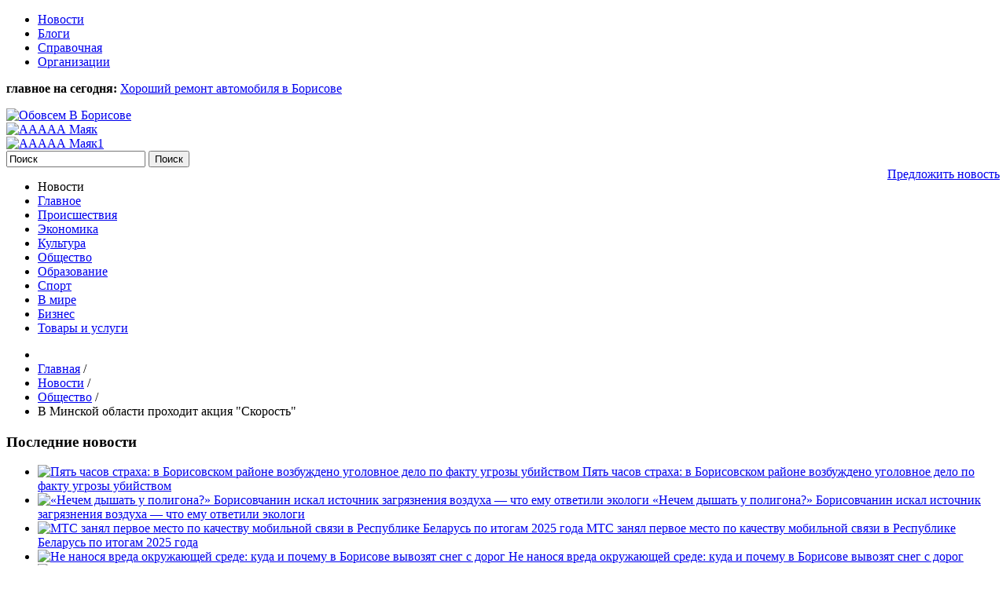

--- FILE ---
content_type: text/html; charset=utf-8
request_url: https://www.obovsem.by/news/community/v-minskoj-oblasti-prokhodit-aktsiya-skorost/
body_size: 8745
content:
<!DOCTYPE html>
<html xmlns="http://www.w3.org/1999/xhtml" xml:lang="ru-ru" lang="ru-ru" dir="ltr">
<head>
<meta name="theme-color" content="#E6E6E6">
<link rel="manifest" href="/manifest.json">
<meta name="viewport" content="width=device-width, initial-scale=1">
<meta charset="utf-8" />
<base href="https://www.obovsem.by/news/community/v-minskoj-oblasti-prokhodit-aktsiya-skorost/" />
<meta name="twitter:card" content="summary" />
<meta name="twitter:title" content="В Минской области проходит акция &amp;#34;Скорость&amp;#34; - обовсем в Борисове" />
<meta name="twitter:description" content="В целях предупреждения ДТП по причине превышения скоростных режимов водителями транспортных средств Госавтоинспекция Минской области с 20 по 23 мая проводит профилактическую акцию &amp;#34;Скорость&amp;#34;,..." />
<meta name="twitter:image" content="https://www.obovsem.by/media/k2/items/cache/25d509c5f5d961ff8ab8bf63ca37d61f_M.jpg" />
<meta name="twitter:image:alt" content="В Минской области проходит акция &amp;quot;Скорость&amp;quot;" />
<meta name="image" content="https://www.obovsem.by/media/k2/items/cache/25d509c5f5d961ff8ab8bf63ca37d61f_M.jpg" />
<meta name="og:title" content="В Минской области проходит акция &amp;quot;Скорость&amp;quot;" />
<meta name="og:description" content="В целях предупреждения ДТП по причине превышения скоростных режимов водителями транспортных средств Госавтоинспекция Минской области с 20 по 23 мая пр..." />
<meta name="og:type" content="article" />
<meta name="og:image" content="https://www.obovsem.by/media/k2/items/cache/25d509c5f5d961ff8ab8bf63ca37d61f_L.jpg" />
<meta name="description" content="В целях предупреждения ДТП по причине превышения скоростных режимов водителями транспортных средств Госавтоинспекция Минской области с 20 по 23 мая пр..." />
<meta name="generator" content="Joomla! - Open Source Content Management" />
<title>В Минской области проходит акция &quot;Скорость&quot; - обовсем в Борисове</title>
<link href="/news/community/v-minskoj-oblasti-prokhodit-aktsiya-skorost/" rel="canonical" />
<link href="/templates/obovsem/favicon.ico" rel="shortcut icon" type="image/vnd.microsoft.icon" />
<link href="/plugins/system/bdthemes_shortcodes/css/shortcode-ultimate.css" rel="stylesheet" />
<link href="/plugins/system/bdthemes_shortcodes/css/font-awesome.min.css" rel="stylesheet" />
<link href="https://cdn.jsdelivr.net/npm/magnific-popup@1.1.0/dist/magnific-popup.min.css" rel="stylesheet" />
<link rel="stylesheet" type="text/css" href="/media/plg_jchoptimize/cache/css/380aaf4a414985cb13f81eb9e0b48378.css" />
<style>.mfp-iframe-holder{padding:10px}.mfp-iframe-holder .mfp-content{max-width:100%;width:100%;height:100%}.mfp-iframe-scaler iframe{background:#fff;padding:10px;box-sizing:border-box;box-shadow:none}</style>
<script type="application/ld+json">{"@context":"https://schema.org","@type":"Article","mainEntityOfPage":{"@type":"WebPage","@id":"https://www.obovsem.by/news/community/v-minskoj-oblasti-prokhodit-aktsiya-skorost/"},"url":"https://www.obovsem.by/news/community/v-minskoj-oblasti-prokhodit-aktsiya-skorost/","headline":"В Минской области проходит акция &quot;Скорость&quot; - обовсем в Борисове","image":["https://www.obovsem.by/media/k2/items/cache/25d509c5f5d961ff8ab8bf63ca37d61f_XL.jpg","https://www.obovsem.by/media/k2/items/cache/25d509c5f5d961ff8ab8bf63ca37d61f_L.jpg","https://www.obovsem.by/media/k2/items/cache/25d509c5f5d961ff8ab8bf63ca37d61f_M.jpg","https://www.obovsem.by/media/k2/items/cache/25d509c5f5d961ff8ab8bf63ca37d61f_S.jpg","https://www.obovsem.by/media/k2/items/cache/25d509c5f5d961ff8ab8bf63ca37d61f_XS.jpg","https://www.obovsem.by/media/k2/items/cache/25d509c5f5d961ff8ab8bf63ca37d61f_Generic.jpg"],"datePublished":"2021-05-21 06:20:26","dateModified":"2021-05-21 06:20:26","author":{"@type":"Person","name":"Администратор","url":"https://www.obovsem.by/news/community/itemlist/user/284-administpatop/"},"publisher":{"@type":"Organization","name":"обовсем в Борисове","url":"https://www.obovsem.by/","logo":{"@type":"ImageObject","name":"обовсем в Борисове","width":"","height":"","url":"https://www.obovsem.by/"}},"articleSection":"https://www.obovsem.by/news/community/","keywords":"","description":"В целях предупреждения ДТП по причине превышения скоростных режимов водителями транспортных средств Госавтоинспекция Минской области с 20 по 23 мая проводит профилактическую акцию &quot;Скорость&quot;, в ходе которой стражи дорог напомнят водителям-нарушителям о необходимости соблюдения скоростных режимов, последствиях таких правонарушений и ответственности за лихачество. Согласно ст.18.12 ч.1 КоАП превышение лицом, управляющим транспортным средством, установленной скорости движения от 10 до 20 км/ч влечет предупреждение или штраф до 1 БВ;ст.18.12 ч.2 - превышение лицом, управляющим транспортным средством, установленной скорости движения от 20 до 30 км/ч - штраф 1-3 БВ;ст.18.12 ч.3 - превышение лицом, управляющим транспортным средством, установленной скорости движения от 30 до 40 км/ч - штраф 3-10 БВ;ст.18.12 ч.4 - превышение лицом, управляющим транспортным средством, установленной скорости движения на 40 и более км/ч - штраф 8-12 БВ;ст.18.12 ч.5 - действия, предусмотренные частями 2-4 настоящей статьи, совершенные повторно в течение одного года после наложения административного взыскания за такие же нарушения, влекут штраф 5-15 БВ или лишение права управления сроком до 1 года.","articleBody":"В целях предупреждения ДТП по причине превышения скоростных режимов водителями транспортных средств Госавтоинспекция Минской области с 20 по 23 мая проводит профилактическую акцию &quot;Скорость&quot;, в ходе которой стражи дорог напомнят водителям-нарушителям о необходимости соблюдения скоростных режимов, последствиях таких правонарушений и ответственности за лихачество. Согласно ст.18.12 ч.1 КоАП превышение лицом, управляющим транспортным средством, установленной скорости движения от 10 до 20 км/ч влечет предупреждение или штраф до 1 БВ;ст.18.12 ч.2 - превышение лицом, управляющим транспортным средством, установленной скорости движения от 20 до 30 км/ч - штраф 1-3 БВ;ст.18.12 ч.3 - превышение лицом, управляющим транспортным средством, установленной скорости движения от 30 до 40 км/ч - штраф 3-10 БВ;ст.18.12 ч.4 - превышение лицом, управляющим транспортным средством, установленной скорости движения на 40 и более км/ч - штраф 8-12 БВ;ст.18.12 ч.5 - действия, предусмотренные частями 2-4 настоящей статьи, совершенные повторно в течение одного года после наложения административного взыскания за такие же нарушения, влекут штраф 5-15 БВ или лишение права управления сроком до 1 года."}</script>
<!--[if lt IE 9]>
	<script src="/media/jui/js/html5.js"></script>
	<![endif]-->
<script type="application/javascript" src="/media/plg_jchoptimize/cache/js/aa0b8327fa048b39f88942df0244c70e.js"></script>
<script src="/plugins/system/bdthemes_shortcodes/js/shortcode-ultimate.js"></script>
<script src="https://cdn.jsdelivr.net/npm/magnific-popup@1.1.0/dist/jquery.magnific-popup.min.js"></script>
<script src="/media/k2/assets/js/k2.frontend.js?v=2.10.3&b=20200429&sitepath=/"></script>
<script src="https://www.gstatic.com/firebasejs/6.3.4/firebase-app.js"></script>
<script src="https://www.gstatic.com/firebasejs/6.3.4//firebase-messaging.js"></script>
<link href="https://fonts.googleapis.com/css?family=Cuprum:400,400i,700,700i&subset=cyrillic" rel="stylesheet">
<!-- Google tag (gtag.js) -->
<script type="application/javascript" src="/media/plg_jchoptimize/cache/js/de5d72c6ccc005d5bd167b6d0d5f303b.js"></script>
<script async src="https://www.googletagmanager.com/gtag/js?id=G-RDGRLS00GB"></script>
<script>window.dataLayer=window.dataLayer||[];function gtag(){dataLayer.push(arguments);}
gtag('js',new Date());gtag('config','G-RDGRLS00GB');</script>
</head>
<body  class="site com_k2 view-item no-layout task-73217v-minskoj-oblasti-prokhodit-aktsiya-skorost itemid-130">
<header class="header" role="banner">
<div class="header_top">
<div class="container">
<div class="row">
<div class="col-lg-5 col-12">
<nav class="menu-top">
<div class="moduletable_menu">
<ul class="nav menu mod-list">
<li class="item-121"><a href="/new/" >Новости</a></li><li class="item-125"><a href="/blog/" >Блоги</a></li><li class="item-176"><a href="/spravka/" >Справочная</a></li><li class="item-205"><a href="/organization/" class="new">Организации</a></li></ul>
</div>
</nav>
</div>
<div class="col-lg-7 d-lg-block d-none">
<div class="important">
<p><strong>главное на сегодня:</strong> <a href="/news/business/item/70665-khoroshij-remont-avtomobilya-v-borisove-da-takoj-delayut/">Хороший ремонт автомобиля в Борисове</a></p>
</div>
</div>
</div>
</div>
</div>
<div class="header_center">
<div class="container">
<div class="row align-items-center pt-4 pb-4">
<div class="col-lg-3 col-md-5 col-12">
<div class="logo text-center text-md-left">
<a href="/"><img src="/images/logo.png" alt="Обовсем В Борисове"></a>
</div>
</div>
<div class="col-lg-6 col-md-7 col-12 text-center pt-3 pt-md-0">
<div class="d-none d-lg-flex">
<div class="moduletable">
<div class="bannergroup">
<div class="banneritem">
<a
							href="/component/banners/click/272/" target="_blank" rel="noopener noreferrer"
							title="ААААА Маяк">
<img
								src="https://www.obovsem.by/images/маяк_A.jpg"
								alt="ААААА Маяк"
																							/>
</a>
<div class="clr"></div>
</div>
</div>
</div>
</div>
<div class="d-flex d-lg-none">
<div class="moduletable">
<div class="bannergroup">
<div class="banneritem">
<a
							href="/component/banners/click/273/" target="_blank" rel="noopener noreferrer"
							title="ААААА Маяк1">
<img
								src="https://www.obovsem.by/images/маяк_A.jpg"
								alt="ААААА Маяк1"
																							/>
</a>
<div class="clr"></div>
</div>
</div>
</div>
</div>
</div>
<div class="col-lg-3 d-lg-block d-none">
<div class="header_center_right header_search">
<div class="moduletable">
<div id="k2ModuleBox151" class="k2SearchBlock k2LiveSearchBlock">
<form action="/news/community/itemlist/search/" method="get" autocomplete="off" class="k2SearchBlockForm">
<input type="text" value="Поиск" name="searchword" class="inputbox" onblur="if(this.value=='') this.value='Поиск';" onfocus="if(this.value=='Поиск') this.value='';" />
<input type="submit" value="Поиск" class="button" onclick="this.form.searchword.focus();" />
<input type="hidden" name="format" value="html" />
<input type="hidden" name="t" value="" />
<input type="hidden" name="tpl" value="search" />
</form>
<div class="k2LiveSearchResults"></div>
</div>
</div>
<a class="d-inline-block mt-2" style="float: right; text-decoration: underline" href="/add-news">Предложить новость</a>
</div>
</div>
</div>
</div>
</div>
</header>
<div class="mainmenu">
<div class="container">
<div class="moduletable_menu">
<ul class="nav menu mod-list">
<li class="item-161 divider"><span class="separator ">Новости</span>
</li><li class="item-135"><a href="/" >Главное</a></li><li class="item-132"><a href="/news/occurred/" >Происшествия</a></li><li class="item-131"><a href="/news/economy/" >Экономика</a></li><li class="item-129"><a href="/news/culture/" >Культура</a></li><li class="item-130 current"><a href="/news/community/" >Общество</a></li><li class="item-136"><a href="/news/education/" >Образование</a></li><li class="item-134"><a href="/news/sport/" >Спорт</a></li><li class="item-204"><a href="/news/world/" >В мире</a></li><li class="item-197"><a href="/news/business/" >Бизнес</a></li><li class="item-228"><a href="https://www.obovsem.by/organization" >Товары и услуги</a></li></ul>
</div>
</div>
</div>
<main id="content" role="main" class="">
<div class="container">
<div id="system-message-container">
</div>
<div class="row">
<div class="col-lg-8">
</div>
<div class="col-lg-4">
</div>
</div>
<div class="row banner-top">
</div>
<div class="row top">
</div>
<div class="row">
</div>
<div class="row">
<div class="col">
<div class="maincontext">
<div class="row">
<div class="col">
<div class="moduletable">
<div aria-label="Breadcrumbs" role="navigation">
<ul itemscope itemtype="https://schema.org/BreadcrumbList" class="breadcrumb">
<li class="active">
<span class="divider icon-location"></span>
</li>
<li itemprop="itemListElement" itemscope itemtype="https://schema.org/ListItem">
<a itemprop="item" href="/" class="pathway"><span itemprop="name">Главная</span></a>
<span class="divider">
							 / 						</span>
<meta itemprop="position" content="1">
</li>
<li itemprop="itemListElement" itemscope itemtype="https://schema.org/ListItem">
<a itemprop="item" href="/news/" class="pathway"><span itemprop="name">Новости</span></a>
<span class="divider">
							 / 						</span>
<meta itemprop="position" content="2">
</li>
<li itemprop="itemListElement" itemscope itemtype="https://schema.org/ListItem">
<a itemprop="item" href="/news/community/" class="pathway"><span itemprop="name">Общество</span></a>
<span class="divider">
							 / 						</span>
<meta itemprop="position" content="3">
</li>
<li itemprop="itemListElement" itemscope itemtype="https://schema.org/ListItem" class="active">
<span itemprop="name">
						В Минской области проходит акция &quot;Скорость&quot;					</span>
<meta itemprop="position" content="4">
</li>
</ul>
</div>
</div>
</div>
</div>
<span id="startOfPageId73217"></span>
<div class="row">
<div class="col-lg-4 d-lg-block d-none">
<div class="innerleft">
<div class="left_module">	<div class="moduletable eco-news">
<h3>Последние новости</h3>
<div class="left_module_news">
<ul class="left_module_news_ul">
<li class="left_module_news_li">
<a class="left_module_news_a-image" class="moduleItemImage" href="/news/occurred/pyat-chasov-strakha-v-borisovskom-rajone-vozbuzhdeno-ugolovnoe-delo-po-faktu-ugrozy-ubijstvom/" title="Продолжить чтение &quot;Пять часов страха: в Борисовском районе возбуждено уголовное дело по факту угрозы убийством&quot;">
<img src="/media/k2/items/cache/8f2a597d27e29dfba9910e0c8111d7d2_S.jpg" alt="Пять часов страха: в Борисовском районе возбуждено уголовное дело по факту угрозы убийством" />
</a>
<a class="left_module_news_a-title" href="/news/occurred/pyat-chasov-strakha-v-borisovskom-rajone-vozbuzhdeno-ugolovnoe-delo-po-faktu-ugrozy-ubijstvom/">Пять часов страха: в Борисовском районе возбуждено уголовное дело по факту угрозы убийством<span class="left_module_news_arrow"></span></a>
</li>
<li class="left_module_news_li">
<a class="left_module_news_a-image" class="moduleItemImage" href="/news/community/nechem-dyshat-u-poligona-borisovchanin-iskal-istochnik-zagryazneniya-vozdukha-chto-emu-otvetili-ekologi/" title="Продолжить чтение &quot;&laquo;Нечем дышать у полигона?&raquo; Борисовчанин искал источник загрязнения воздуха &mdash; что ему ответили экологи&quot;">
<img src="/media/k2/items/cache/7c3a3f94bd64cf65aac70de6893d44ab_S.jpg" alt="&laquo;Нечем дышать у полигона?&raquo; Борисовчанин искал источник загрязнения воздуха &mdash; что ему ответили экологи" />
</a>
<a class="left_module_news_a-title" href="/news/community/nechem-dyshat-u-poligona-borisovchanin-iskal-istochnik-zagryazneniya-vozdukha-chto-emu-otvetili-ekologi/">«Нечем дышать у полигона?» Борисовчанин искал источник загрязнения воздуха — что ему ответили экологи<span class="left_module_news_arrow"></span></a>
</li>
<li class="left_module_news_li">
<a class="left_module_news_a-image" class="moduleItemImage" href="/news/community/mts-zanyal-pervoe-mesto-po-kachestvu-mobilnoj-svyazi-v-respublike-belarus-po-itogam-2025-goda/" title="Продолжить чтение &quot;МТС занял первое место по качеству мобильной связи в Республике Беларусь по итогам 2025 года&quot;">
<img src="/media/k2/items/cache/c44280de21ce26945460e563d7ce79a8_S.jpg" alt="МТС занял первое место по качеству мобильной связи в Республике Беларусь по итогам 2025 года" />
</a>
<a class="left_module_news_a-title" href="/news/community/mts-zanyal-pervoe-mesto-po-kachestvu-mobilnoj-svyazi-v-respublike-belarus-po-itogam-2025-goda/">МТС занял первое место по качеству мобильной связи в Республике Беларусь по итогам 2025 года<span class="left_module_news_arrow"></span></a>
</li>
<li class="left_module_news_li">
<a class="left_module_news_a-image" class="moduleItemImage" href="/news/community/ne-nanosya-vreda-okruzhayushchej-srede-kuda-i-pochemu-v-borisove-vyvozyat-sneg-s-dorog/" title="Продолжить чтение &quot;Не нанося вреда окружающей среде: куда и почему в Борисове вывозят снег с дорог&quot;">
<img src="/media/k2/items/cache/9db991a68d3c88708669ee48685b6a60_S.jpg" alt="Не нанося вреда окружающей среде: куда и почему в Борисове вывозят снег с дорог" />
</a>
<a class="left_module_news_a-title" href="/news/community/ne-nanosya-vreda-okruzhayushchej-srede-kuda-i-pochemu-v-borisove-vyvozyat-sneg-s-dorog/">Не нанося вреда окружающей среде: куда и почему в Борисове вывозят снег с дорог<span class="left_module_news_arrow"></span></a>
</li>
<li class="left_module_news_li">
<a class="left_module_news_a-image" class="moduleItemImage" href="/news/community/detsadovskij-trotuar-ili-parkovka-snezhnyj-konflikt-v-borisove/" title="Продолжить чтение &quot;Детсадовский тротуар или парковка? Снежный конфликт в Борисове&quot;">
<img src="/media/k2/items/cache/a62eca87b4618486b43c571dc33598fd_S.jpg" alt="Детсадовский тротуар или парковка? Снежный конфликт в Борисове" />
</a>
<a class="left_module_news_a-title" href="/news/community/detsadovskij-trotuar-ili-parkovka-snezhnyj-konflikt-v-borisove/">Детсадовский тротуар или парковка? Снежный конфликт в Борисове<span class="left_module_news_arrow"></span></a>
</li>
<li class="left_module_news_li">
<a class="left_module_news_a-image" class="moduleItemImage" href="/news/community/borisovchanam-na-zametku-ne-nuzhno-otvechat-na-pisma-s-resheniem-problemy/" title="Продолжить чтение &quot;Борисовчанам на заметку: не нужно отвечать на письма с &ldquo;решением проблемы&rdquo;&quot;">
<img src="/media/k2/items/cache/696a3e60e1f54336c9ff24046ceec491_S.jpg" alt="Борисовчанам на заметку: не нужно отвечать на письма с &ldquo;решением проблемы&rdquo;" />
</a>
<a class="left_module_news_a-title" href="/news/community/borisovchanam-na-zametku-ne-nuzhno-otvechat-na-pisma-s-resheniem-problemy/">Борисовчанам на заметку: не нужно отвечать на письма с “решением проблемы”<span class="left_module_news_arrow"></span></a>
</li>
<li class="left_module_news_li">
<a class="left_module_news_a-image" class="moduleItemImage" href="/news/occurred/borisovchanka-poteryala-11-tysyach-rublej-za-60-minut-pered-etim-ej-v-viber-napisal-militsioner/" title="Продолжить чтение &quot;Борисовчанка потеряла 11 тысяч рублей за 60 минут &mdash; перед этим ей в Viber написал &laquo;милиционер&raquo;&quot;">
<img src="/media/k2/items/cache/4c63d23c7ed6350ccb9c5034cdfc860f_S.jpg" alt="Борисовчанка потеряла 11 тысяч рублей за 60 минут &mdash; перед этим ей в Viber написал &laquo;милиционер&raquo;" />
</a>
<a class="left_module_news_a-title" href="/news/occurred/borisovchanka-poteryala-11-tysyach-rublej-za-60-minut-pered-etim-ej-v-viber-napisal-militsioner/">Борисовчанка потеряла 11 тысяч рублей за 60 минут — перед этим ей в Viber написал «милиционер»<span class="left_module_news_arrow"></span></a>
</li>
<li class="left_module_news_li">
<a class="left_module_news_a-image" class="moduleItemImage" href="/news/community/moj-2016-j-kakie-smartfony-vybirali-togda-i-sejchas/" title="Продолжить чтение &quot;&laquo;Мой 2016-й&raquo;: какие смартфоны выбирали тогда и сейчас?&quot;">
<img src="/media/k2/items/cache/f1fb75cd57e24df9ac42d7d4bc573077_S.jpg" alt="&laquo;Мой 2016-й&raquo;: какие смартфоны выбирали тогда и сейчас?" />
</a>
<a class="left_module_news_a-title" href="/news/community/moj-2016-j-kakie-smartfony-vybirali-togda-i-sejchas/">«Мой 2016-й»: какие смартфоны выбирали тогда и сейчас?<span class="left_module_news_arrow"></span></a>
</li>
<li class="left_module_news_li">
<a class="left_module_news_a-image" class="moduleItemImage" href="/news/occurred/v-borisove-pyanyj-muzhchina-udaril-po-golove-12-letnego-shkolnika/" title="Продолжить чтение &quot;В Борисове пьяный мужчина ударил по голове 12-летнего школьника&quot;">
<img src="/media/k2/items/cache/10e32a886accf2861e409b6c11f33970_S.jpg" alt="В Борисове пьяный мужчина ударил по голове 12-летнего школьника" />
</a>
<a class="left_module_news_a-title" href="/news/occurred/v-borisove-pyanyj-muzhchina-udaril-po-golove-12-letnego-shkolnika/">В Борисове пьяный мужчина ударил по голове 12-летнего школьника<span class="left_module_news_arrow"></span></a>
</li>
<li class="left_module_news_li">
<a class="left_module_news_a-image" class="moduleItemImage" href="/news/economy/kogda-zhene-i-muzhu-pri-trudoustrojstve-zaplatyat-pochti-9000-rublej-v-mintruda-obyasnili/" title="Продолжить чтение &quot;Когда жене и мужу при трудоустройстве заплатят почти 9000 рублей? В Минтруда объяснили&quot;">
<img src="/media/k2/items/cache/3c284a6e560b8f5de6e3d73a3edb3006_S.jpg" alt="Когда жене и мужу при трудоустройстве заплатят почти 9000 рублей? В Минтруда объяснили" />
</a>
<a class="left_module_news_a-title" href="/news/economy/kogda-zhene-i-muzhu-pri-trudoustrojstve-zaplatyat-pochti-9000-rublej-v-mintruda-obyasnili/">Когда жене и мужу при трудоустройстве заплатят почти 9000 рублей? В Минтруда объяснили<span class="left_module_news_arrow"></span></a>
</li>
</ul>
</div>
</div>
</div><div class="left_module">	<div class="moduletable">
<div class="custom"  >
<div id="ok_group_widget">&nbsp;</div>
<script type="text/javascript">!function(d,id,did,st){var js=d.createElement("script");js.src="https://connect.ok.ru/connect.js";js.onload=js.onreadystatechange=function(){if(!this.readyState||this.readyState=="loaded"||this.readyState=="complete"){if(!this.executed){this.executed=true;setTimeout(function(){OK.CONNECT.insertGroupWidget(id,did,st);},0);}}};d.documentElement.appendChild(js);}(document,"ok_group_widget","54061902921966",'{"width": 350,"height":335}');</script></div>
</div>
</div><div class="left_module">	<div class="moduletable leftblog">
<h3>Читайте в блогах</h3>
<div id="k2ModuleBox114" class="k2ItemsBlock  leftblog">
<ul>
<li class="row even">
<div class="col-xl-3 col-lg-4 col-md-4">
<a class="k2Avatar moduleItemAuthorAvatar" rel="author" href="/news/community/itemlist/user/424-bopisovistopiya/">
<img src="/media/k2/users/178.jpg" alt="" style="width:50px;height:auto;" />
</a>
</div>
<div class="col pl-0">
<a class="title" href="/blog/life/pervyj-traktor-v-borisove/">Первый трактор в Борисове</a>
<div class="moduleItemIntrotext">
<p>На рубеже XIX и XX веков в Борисове и окрестностях земледелием&#8230;
</p>
</div>
</div>
<div class="moduleItemVideo">
<span class="moduleItemVideoCaption"></span>
<span class="moduleItemVideoCredits"></span>
</div>
</li>
<li class="row odd">
<div class="col-xl-3 col-lg-4 col-md-4">
<a class="k2Avatar moduleItemAuthorAvatar" rel="author" href="/news/community/itemlist/user/424-bopisovistopiya/">
<img src="/media/k2/users/178.jpg" alt="" style="width:50px;height:auto;" />
</a>
</div>
<div class="col pl-0">
<a class="title" href="/blog/life/dom-kandriana/">Дом Кандриана</a>
<div class="moduleItemIntrotext">
<p>В начале ХХ века в Борисове была выпущена серия художественных открыток&#8230;
</p>
</div>
</div>
<div class="moduleItemVideo">
<span class="moduleItemVideoCaption"></span>
<span class="moduleItemVideoCredits"></span>
</div>
</li>
<li class="row even lastItem">
<div class="col-xl-3 col-lg-4 col-md-4">
<a class="k2Avatar moduleItemAuthorAvatar" rel="author" href="/news/community/itemlist/user/424-bopisovistopiya/">
<img src="/media/k2/users/178.jpg" alt="" style="width:50px;height:auto;" />
</a>
</div>
<div class="col pl-0">
<a class="title" href="/blog/life/vospominanie-o-staroj-ulitse/">Воспоминание о старой улице</a>
<div class="moduleItemIntrotext">
<p>В погожие дни 1889 года недалеко от железнодорожного вокзала можно было&#8230;
</p>
</div>
</div>
<div class="moduleItemVideo">
<span class="moduleItemVideoCaption"></span>
<span class="moduleItemVideoCredits"></span>
</div>
</li>
</ul>
</div>
</div>
</div> <div class="left_module" style="height:360px;">
<!-- Yandex.RTB R-A-2026767-1 -->
<div id="yandex_rtb_R-A-2026767-1"></div>
<script>window.yaContextCb.push(()=>{Ya.Context.AdvManager.render({renderTo:'yandex_rtb_R-A-2026767-1',blockId:'R-A-2026767-1'})})</script>
</div>
</div>
</div>
<div class="col col-lg-8">
<div id="newscontainer" class="itemView itemIsFeatured">
<div class="itemHeader">
<h2 class="itemTitle">
                        В Минской области проходит акция &quot;Скорость&quot;                                                                    </h2>
<div class="art-info newscat">
<span class="catItemDateCreated">
<span class="dateicon"></span>
                            Пятница, 21 мая 2021 09:20              </span>
</div>
</div>
<div class="itemBody">
<div class="itemImageBlock">
<span class="itemImage">
<a data-k2-modal="image" href="/media/k2/items/cache/25d509c5f5d961ff8ab8bf63ca37d61f_XL.jpg" title="Нажмите для предварительного просмотра изображения">
<img src="/media/k2/items/cache/25d509c5f5d961ff8ab8bf63ca37d61f_L.jpg" alt="В Минской области проходит акция &amp;quot;Скорость&amp;quot;" style="width:730px; height:auto;" />
</a>
</span>
</div>
<div class="itemIntroText">
<p>В целях предупреждения ДТП по причине превышения скоростных режимов водителями транспортных средств Госавтоинспекция Минской области с 20 по 23 мая проводит профилактическую акцию "Скорость", в ходе которой стражи дорог напомнят водителям-нарушителям о необходимости соблюдения скоростных режимов, последствиях таких правонарушений и ответственности за лихачество.</p>
<p>Согласно ст.18.12 ч.1 КоАП превышение лицом, управляющим транспортным средством, установленной скорости движения от 10 до 20 км/ч влечет предупреждение или штраф до 1 БВ;<br />ст.18.12 ч.2 - превышение лицом, управляющим транспортным средством, установленной скорости движения от 20 до 30 км/ч - штраф 1-3 БВ;<br />ст.18.12 ч.3 - превышение лицом, управляющим транспортным средством, установленной скорости движения от 30 до 40 км/ч - штраф 3-10 БВ;<br />ст.18.12 ч.4 - превышение лицом, управляющим транспортным средством, установленной скорости движения на 40 и более км/ч - штраф 8-12 БВ;<br />ст.18.12 ч.5 - действия, предусмотренные частями 2-4 настоящей статьи, совершенные повторно в течение одного года после наложения административного взыскания за такие же нарушения, влекут штраф 5-15 БВ или лишение права управления сроком до 1 года.</p>
</div>
<div class="itemFullText">
</div>
<hr>
<div class="itemRatingBlock">
<span>Оцените новость:</span>
<div class="itemRatingForm">
<ul class="itemRatingList">
<li class="itemCurrentRating" id="itemCurrentRating73217" style="width:0%;"></li>
<li><a href="#" data-id="73217" title="1 звезда из 5" class="one-star">1</a></li><li><a href="#" data-id="73217" title="2 звезды из 5" class="two-stars">2</a></li><li><a href="#" data-id="73217" title="3 звезды из 5" class="three-stars">3</a></li><li><a href="#" data-id="73217" title="4 звезды из 5" class="four-stars">4</a></li><li><a href="#" data-id="73217" title="5 звезд из 5" class="five-stars">5</a></li>
</ul>
<div id="itemRatingLog73217" class="itemRatingLog">(0 голосов)</div>
<div class="clr"></div>
</div>
</div>
<hr>
</div>
<div class="itemLinks">
</div>
<div class="clr"></div>
<div class="itemNavigation">
<p class="itemNavigationTitle"><b>Читайте также:</b></p>
<ul>
<li><a class="itemPrevious" href="/news/community/zakrylas-v-dome-a-on-ves-porog-razodral-po-derevnyam-v-borisovskom-rajone-khodit-medved/">«Закрылась в доме, а он весь порог разодрал». По деревням в Борисовском районе ходит медведь</a></li>
<li><a class="itemNext" href="/news/community/podpisano-soglashenie-mezhdu-mvd-i-belorusskoj-pravoslavnoj-tserkovyu/">Подписано Соглашение между МВД и Белорусской Православной Церковью</a></li>
<li><a href="/news/community/">Другие новости в разделе: Общество</a></li>
</ul>
</div>
</div>
</div>
</div>
<!-- JoomlaWorks "K2" (v2.10.3) | Learn more about K2 at https://getk2.org -->
</div>
</div>
</div>
</div>
</main>
<footer class="footer">
<div class="container">
<div class="row">
<div class="col">
<div class="footer_line"></div>
</div>
</div>
<div class="row pt-4 pb-2">
<div class="col-sm-6">
<p>&copy; 2014-2026.</p>
<p>Все права защищены и охраняются законом.</p>
<p>При полном или частичном использовании материалов ссылка на "обовсем в Борисове" обязательна.</p>
</div>
<div class="col-sm-6 text-left text-sm-right">
<p>Мы в социальных сетях:</p>
<p>
<a href="https://ok.ru/obovsemvborisove" target="_blank" rel="nofollow"><img src="/images/icon/ok.png" alt="Одноклассники"></a>
<a href="https://vk.com/obovsem_borisov" target="_blank" rel="nofollow"><img src="/images/icon/vk.png" alt="Вконтакте"></a>
<a href="https://www.facebook.com/groups/1125870170844981/" target="_blank" rel="nofollow"><img src="/images/icon/facebook.png" alt="Facabook"></a>
<a href="https://www.instagram.com/obovsem_v_borisove/" target="_blank" rel="nofollow"><img src="/images/icon/instagram.png" alt="Instagram"></a>
</p>
</div>
</div>
<div class="row pb-4 footer_menu">
<div class="col">
<div class="moduletable">
<ul class="nav menu mod-list">
<li class="item-155"><a href="/contact/" >Контакты</a></li><li class="item-156"><a href="/feedback/" >Обратная связь</a></li><li class="item-157"><a href="/advertising/" >Реклама</a></li></ul>
</div>
</div>
</div>
</div>
</footer>
<!-- Yandex.Metrika counter --> <script type="text/javascript">(function(m,e,t,r,i,k,a){m[i]=m[i]||function(){(m[i].a=m[i].a||[]).push(arguments)};m[i].l=1*new Date();for(var j=0;j<document.scripts.length;j++){if(document.scripts[j].src===r){return;}}k=e.createElement(t),a=e.getElementsByTagName(t)[0],k.async=1,k.src=r,a.parentNode.insertBefore(k,a)})(window,document,'script','https://mc.yandex.ru/metrika/tag.js?id=22103560','ym');ym(22103560,'init',{ssr:true,webvisor:true,clickmap:true,accurateTrackBounce:true,trackLinks:true});</script> <noscript><div><img src="https://mc.yandex.ru/watch/22103560" style="position:absolute; left:-9999px;" alt="" /></div></noscript> <!-- /Yandex.Metrika counter -->
</body>
</html>